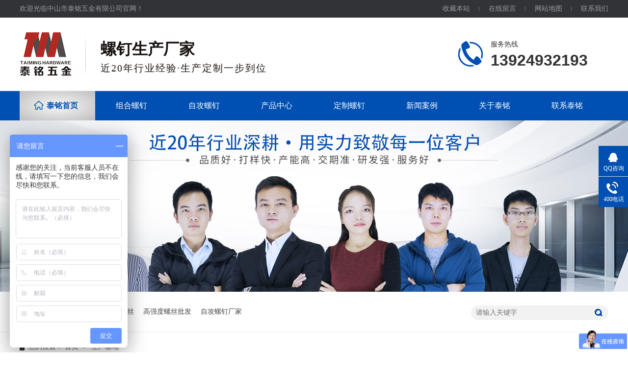

--- FILE ---
content_type: text/html
request_url: https://www.taimingcn.com/help_scjd.html
body_size: 3290
content:
<!DOCTYPE html><html lang="zh"><head data-base="/">
<meta http-equiv="Cache-Control" content="no-transform">
<meta http-equiv="Cache-Control" content="no-siteapp"> 
  <meta charset="UTF-8"> 
  <meta http-equiv="X-UA-Compatible" content="IE=edge"> 
  <meta name="renderer" content="webkit"> 
  <meta http-equiv="pragma" content="no-cache">
 <meta http-equiv="cache-control" content="no-cache,must-revalidate">
 <meta http-equiv="expires" content="Wed, 26 Feb 1997 08:21:57 GMT">
 <meta http-equiv="expires" content="0">
 <meta name="applicable-device" content="pc">
<title>生产基地-中山泰铭五金</title>
<meta name="keywords" content="组合螺钉,三角牙自攻螺钉,高等级螺丝,不锈钢螺钉厂家">
<meta name="description" content="中山市泰铭五金有限公司专注于生产组合螺钉,三角牙自攻螺钉,高等级螺丝,不锈钢螺钉,可根据用户要求生产各种螺钉,批量生产螺钉.月产能为300,000,000颗."><meta name="mobile-agent" content="format=html5;url=http://m.taimingcn.com/help_scjd.html"><meta name="mobile-agent" content="format=xhtml;url=http://m.taimingcn.com/help_scjd.html">
<link rel="alternate" media="only screen and (max-width:640px)" href="http://m.taimingcn.com/help_scjd.html">
<script src="https://www.taimingcn.com/js/uaredirect.js" type="text/javascript"></script>
<script type="text/javascript">uaredirect("http://m.taimingcn.com/help_scjd.html");</script>
<link rel="canonical" href="https://www.taimingcn.com/help_scjd.html"> 
  <link href="https://www.taimingcn.com/css/reset.css" rel="stylesheet"> 
  <link href="https://www.taimingcn.com/css/fancybox.css" rel="stylesheet"> 
  <script src="https://www.taimingcn.com/js/nsw.pc.min.js"></script> 
  <link href="https://www.taimingcn.com/5d32d8cae4b009bb318ca5e0.css" rel="stylesheet">
  <script>
var _hmt = _hmt || [];
(function() {
  var hm = document.createElement("script");
  hm.src="https://hm.baidu.com/hm.js?c5857c1d1de08f8b0d81bcd25f497a10";
  var s = document.getElementsByTagName("script")[0]; 
  s.parentNode.insertBefore(hm, s);
})();
</script>
 </head> 
 <body class="body-color"> 
  <div class="topWrap"> 
 <div class="header"> 
  <h5><span><a href="javascript:addBookmark(this);" rel="sidebar" title="泰铭五金-加入收藏">收藏本站</a><a href="https://www.taimingcn.com/Tools/leaveword.html" target="_blank" title="泰铭五金-在线留言">在线留言</a><a href="https://www.taimingcn.com/sitemap.html" target="_blank" title="泰铭五金-网站地图">网站地图</a><a href="https://www.taimingcn.com/helps/lxtm.html" target="_blank" title="泰铭五金-联系我们">联系我们</a></span>欢迎光临中山市泰铭五金有限公司官网！</h5> 
  <h1 class="logo"><a href="https://www.taimingcn.com/"><img alt="中山市泰铭五金有限公司" src="https://www.taimingcn.com/resource/images/e06435ff99304b25958154e25ffaced5_4.png" title="中山市泰铭五金有限公司"></a></h1> 
  <h3>螺钉生产厂家<em>近20年行业经验·生产定制一步到位</em></h3> 
  <p>服务热线<em>13924932193</em></p> 
  <div class="clear"></div> 
  <div class="nav menu"> 
   <ul> 
     
     <li><a href="https://www.taimingcn.com/" title="泰铭首页">泰铭首页</a></li> 
     
     <li><a href="https://www.taimingcn.com/product_zhld.html" title="组合螺钉">组合螺钉</a></li> 
     
     <li><a href="https://www.taimingcn.com/product_zgld.html" title="自攻螺钉">自攻螺钉</a></li> 
     
     <li><a href="https://www.taimingcn.com/product_index.html" title="产品中心">产品中心</a></li> 
     
     <li><a href="https://www.taimingcn.com/helps/dzld.html" title="定制螺钉">定制螺钉</a></li> 
     
     <li><a href="https://www.taimingcn.com/article_xwal.html" title="新闻案例">新闻案例</a></li> 
     
     <li><a href="https://www.taimingcn.com/helps/gytm.html" title="关于泰铭">关于泰铭</a></li> 
     
     <li><a href="https://www.taimingcn.com/helps/lxtm.html" title="联系泰铭">联系泰铭</a></li> 
     
   </ul> 
  </div> 
 </div> 
  
  
</div> 
  <div> 
 <div class="ty-banner-1"> 
   
   <a href="https://www.taimingcn.com/product_zhld.html" title="泰铭五金-用实力致敬每一位客户"> <img alt="泰铭五金-用实力致敬每一位客户" src="https://www.taimingcn.com/resource/images/43ba13801f034976900feb0035e9db29_6.jpg" title="泰铭五金-用实力致敬每一位客户"> </a> 
    
   
   
   
 </div> 
</div> 
  <div class="p1-search-1 b"> 
 <div class="blk-main"> 
  <div class="blk-md blk"> 
   <div class="p1-search-1-inp fr"> 
    <input class="p1-search-1-inp1" id="key" placeholder="请输入关键字" type="text"> 
    <input class="p1-search-1-inp2" onclick="searchInfo();" type="button"> 
   </div> 
   <p> 热门关键词： 
     
     <a href="https://www.taimingcn.com/product_index.html" onclick="searchLink(this);" title="不锈钢螺丝">不锈钢螺丝</a> 
     
     
     <a href="https://www.taimingcn.com/product_zhld.html" onclick="searchLink(this);" title="组合螺丝">组合螺丝</a> 
     
     
     <a href="https://www.taimingcn.com/product_gqdld.html" onclick="searchLink(this);" title="高强度螺丝批发">高强度螺丝批发</a> 
     
     
     <a href="https://www.taimingcn.com/product_zgld.html" onclick="searchLink(this);" title="自攻螺钉厂家">自攻螺钉厂家</a> 
     </p> 
  </div> 
 </div> 
  
 <!-- CSS --> 
  
</div> 
  <div class="blk-main"> 
   <div class="blk plc"> 
 <div class="p12-curmbs-1" navcrumbs=""> 
  <b> 您的位置： </b> 
  <a href="https://www.taimingcn.com/"> 首页 </a> 
  <span> &gt; </span> 
   
   <i class=""> <a href="https://www.taimingcn.com/help_scjd.html"> 生产基地 </a>  </i> 
   
 </div> 
 <!-- css --> 
  
  
</div> 
   <div class="clear"></div> 
   <div class="tl-fdh-02 blk" navvicefocus=""> 
 <ul> 
   
   <li> <a href="https://www.taimingcn.com/helps/gytm.html" title="关于泰铭"> 关于泰铭 </a> </li> 
   
   <li> <a href="https://www.taimingcn.com/helps/dzld.html" title="定制螺钉"> 定制螺钉 </a> </li> 
   
   <li> <a href="https://www.taimingcn.com/help_qyxc.html" title="企业相册"> 企业相册 </a> </li> 
   
   <li> <a href="https://www.taimingcn.com/help_scjd.html" title="生产基地"> 生产基地 </a> </li> 
   
   <li> <a href="https://www.taimingcn.com/help_ryzz.html" title="荣誉资质"> 荣誉资质 </a> </li> 
   
   <li> <a href="https://www.taimingcn.com/helps/lxtm.html" title="联系泰铭"> 联系泰铭 </a> </li> 
   
 </ul> 
 <div class="clear"></div> 
  
</div> 
   <div class="k12-gl-gslb-3nf1-1-01"> 
  
 <div class="k12-gl-gslb-3nf1-1-01-left"> 
   
   <dl> 
    <dt> 
     <a class="p2imga" href="https://www.taimingcn.com/resource/images/b123879dc5f548aa9d9956635c499cc4_99.jpg" rel="group" target="_blank" title="泰铭五金-品管部"><img alt="泰铭五金-品管部" src="https://www.taimingcn.com/resource/images/b123879dc5f548aa9d9956635c499cc4_97.jpg" title="泰铭五金-品管部"></a> 
    </dt> 
    <dd> 
     <a href="https://www.taimingcn.com/helps/tmwjpg.html" target="_blank" title="泰铭五金-品管部"> 泰铭五金-品管部 </a> 
    </dd> 
   </dl> 
    
   
   <dl> 
    <dt> 
     <a class="p2imga" href="https://www.taimingcn.com/resource/images/25ec77bb288a4590980432ff3ad507d0_24.jpg" rel="group" target="_blank" title="泰铭五金-生产车间"><img alt="泰铭五金-生产车间" src="https://www.taimingcn.com/resource/images/25ec77bb288a4590980432ff3ad507d0_26.jpg" title="泰铭五金-生产车间"></a> 
    </dt> 
    <dd> 
     <a href="https://www.taimingcn.com/helps/tmwjsc.html" target="_blank" title="泰铭五金-生产车间"> 泰铭五金-生产车间 </a> 
    </dd> 
   </dl> 
    
   
   <dl> 
    <dt> 
     <a class="p2imga" href="https://www.taimingcn.com/resource/images/25ec77bb288a4590980432ff3ad507d0_20.jpg" rel="group" target="_blank" title="泰铭五金-车间图片"><img alt="泰铭五金-车间图片" src="https://www.taimingcn.com/resource/images/25ec77bb288a4590980432ff3ad507d0_22.jpg" title="泰铭五金-车间图片"></a> 
    </dt> 
    <dd> 
     <a href="https://www.taimingcn.com/helps/tmwjcj.html" target="_blank" title="泰铭五金-车间图片"> 泰铭五金-车间图片 </a> 
    </dd> 
   </dl> 
    
   
   <dl> 
    <dt> 
     <a class="p2imga" href="https://www.taimingcn.com/resource/images/25ec77bb288a4590980432ff3ad507d0_16.jpg" rel="group" target="_blank" title="泰铭五金-工厂俯瞰图"><img alt="泰铭五金-工厂俯瞰图" src="https://www.taimingcn.com/resource/images/25ec77bb288a4590980432ff3ad507d0_18.jpg" title="泰铭五金-工厂俯瞰图"></a> 
    </dt> 
    <dd> 
     <a href="https://www.taimingcn.com/helps/tmwjgc.html" target="_blank" title="泰铭五金-工厂俯瞰图"> 泰铭五金-工厂俯瞰图 </a> 
    </dd> 
   </dl> 
   <div class="clear"> 
   </div> 
   
 </div> 
 <div class="clear"></div> 
  
  
</div> 
   <div class="p12-pagination-1 g blk"> 
 <div class="p12-pagination-1-main"> 
   
 </div> 
 <div class="clear"></div> 
</div> 
   <div class="clear"></div> 
  </div> 
  <div class="listnav"> 
 <div class="footer"> 
   
   <dl> 
    <dt> 
     <img src="https://www.taimingcn.com/images/listnavico01.gif"> 
     <a href="https://www.taimingcn.com/article_xwal.html" target="_blank" title="新闻案例">新闻案例</a> 
    </dt> 
    <dd> 
      
      <a href="https://www.taimingcn.com/article_hzal.html" target="_blank" title="合作案例">合作案例</a> 
      
      <a href="https://www.taimingcn.com/article_ppdt.html" target="_blank" title="公司动态">公司动态</a> 
      
      <a href="https://www.taimingcn.com/article_cpbk.html" target="_blank" title="产品百科">产品百科</a> 
      
      <a href="https://www.taimingcn.com/article_cjwd.html" target="_blank" title="常见问答">常见问答</a> 
      
     <a href="https://www.taimingcn.com/article_xwal.html" target="_blank" title="新闻案例">查看更多</a> 
    </dd> 
   </dl> 
   
  <dl> 
   <dt> 
    <img alt="" src="https://www.taimingcn.com/images/listnavico02.gif"> 
    <a href="#">地域案例</a> 
   </dt> 
   <dd> 
    <a href="#">中山地区案例</a> 
    <a href="#">查看更多</a> 
   </dd> 
  </dl> 
  <dl> 
   <dt> 
    <img src="https://www.taimingcn.com/images/listnavico03.gif"> 
    <a href="https://www.taimingcn.com/product_index.html" target="_blank" title="查看更多">产品类别</a> 
   </dt> 
   <dd> 
     
     <a href="https://www.taimingcn.com/product_dzld.html" target="_blank" title="定制螺钉">定制螺钉</a> 
     
     <a href="https://www.taimingcn.com/product_zhld.html" target="_blank" title="组合螺钉">组合螺钉</a> 
     
     <a href="https://www.taimingcn.com/product_zgld.html" target="_blank" title="自攻螺钉">自攻螺钉</a> 
     
     <a href="https://www.taimingcn.com/product_gqdld.html" target="_blank" title="高强度螺钉">高强度螺钉</a> 
     
     <a href="https://www.taimingcn.com/product_bxgld.html" target="_blank" title="不锈钢螺钉">不锈钢螺钉</a> 
     
     <a href="https://www.taimingcn.com/product_wjpj.html" target="_blank" title="五金配件">五金配件</a> 
     
    <a href="https://www.taimingcn.com/product_index.html" target="_blank" title="查看更多">查看更多</a> 
   </dd> 
  </dl> 
 </div> 
  
</div> 
<div class="footWrap"> 
 <div class="fnav"> 
   
   <a href="https://www.taimingcn.com/" title="泰铭首页">泰铭首页</a> 
   
   <a href="https://www.taimingcn.com/product_zhld.html" title="组合螺钉">组合螺钉</a> 
   
   <a href="https://www.taimingcn.com/product_zgld.html" title="自攻螺钉">自攻螺钉</a> 
   
   <a href="https://www.taimingcn.com/helps/dzld.html" title="定制螺钉">定制螺钉</a> 
   
   <a href="https://www.taimingcn.com/product_index.html" title="产品中心">产品中心</a> 
   
   <a href="https://www.taimingcn.com/article_xwal.html" title="新闻案例">新闻案例</a> 
   
   <a href="https://www.taimingcn.com/helps/lxtm.html" title="联系泰铭">联系泰铭</a> 
   
   <a href="https://www.taimingcn.com/sitemap.html" target="_blank" title="网站地图">网站地图</a> 
   
 </div> 
 <div class="footer"> 
  <h2><a href="https://www.taimingcn.com/"><img alt="中山市泰铭五金有限公司" src="https://www.taimingcn.com/resource/images/e06435ff99304b25958154e25ffaced5_6.jpg" title="中山市泰铭五金有限公司"></a></h2> 
  <div class="flink fl"> 
   <h3>中山市泰铭五金有限公司</h3> 
   <p><span>业务热线：13924932193</span>销售电话：0760-22625829<br> <span>24小时技术支持热线：13924932193</span>传真：0760-22625830<br> <span>邮箱：liangjunhua@taimingcn.com</span>地址：广东省中山市东凤镇永益村6队横沥市场旁<br> <span>技术支持：<a href="http://www.nsw88.com/" target="_blank" title="牛商股份">牛商股份</a><em></em><a href="https://tongji.baidu.com/web/welcome/login" target="_blank" title="百度统计">百度统计</a></span>备案号：<a href="http://www.beian.miit.gov.cn/" rel="nofollow" target="_blank">粤ICP备19083349号</a> </p> 
  </div> 
  <div class="code fr"> 
   <img alt="泰铭手机站" src="https://www.taimingcn.com/resource/images/012cbb7d7c4f4b50bcf2d1fbfabaa3ce_2.png" title="泰铭手机站">泰铭手机站 
  </div> 
 </div> 
  
</div> 
  <div class="client-2"> 
 <ul id="client-2"> 
  <li class="my-kefu-qq"> 
   <div class="my-kefu-main"> 
    <div class="my-kefu-left"> 
     <a class="online-contact-btn" href="http://wpa.qq.com/msgrd?v=3&amp;uin=2633676397&amp;site=qq&amp;menu=yes" qq="" target="_blank"> <i></i> <p> QQ咨询 </p> </a> 
    </div> 
    <div class="my-kefu-right"></div> 
   </div> </li> 
  <li class="my-kefu-tel"> 
   <div class="my-kefu-tel-main"> 
    <div class="my-kefu-left"> 
     <i></i> 
     <p> 400电话 </p> 
    </div> 
    <div class="my-kefu-tel-right" phone400="">13924932193</div> 
   </div> </li> 
  <li class="my-kefu-ftop"> 
   <div class="my-kefu-main"> 
    <div class="my-kefu-left"> 
     <a href="javascript:;"> <i></i> <p> 返回顶部 </p> </a> 
    </div> 
    <div class="my-kefu-right"> 
    </div> 
   </div> </li> 
 </ul> 
  
  
</div> 
  <script src="https://www.taimingcn.com/js/public.js"></script> 
  <script src="https://www.taimingcn.com/5d32d8cae4b009bb318ca5e0.js" type="text/javascript"></script>
 
<script>  var sysBasePath = null ;var projPageData = {};</script><script>(function(){var bp = document.createElement('script');
var curProtocol = window.location.protocol.split(':')[0];
if (curProtocol === 'https')
{ bp.src='https://zz.bdstatic.com/linksubmit/push.js'; }
else
{ bp.src='http://push.zhanzhang.baidu.com/push.js'; }
var s = document.getElementsByTagName("script")[0];
s.parentNode.insertBefore(bp, s);
})();</script><script src="https://www.taimingcn.com/js/ab77b6ea7f3fbf79.js" type="text/javascript"></script>
<script type="application/ld+json">
{"@content":"https://ziyuan.baidu.com/contexts/cambrian.jsonld","@id":"https://www.taimingcn.com/help_scjd.html","appid":"","title":"生产基地-中山泰铭五金","images":[],"description":"","pubDate":"2019-07-20T17:09:00","upDate":"2024-05-24T11:33:20","lrDate":"2019-07-20T17:09"}
</script></body></html>

--- FILE ---
content_type: text/css
request_url: https://www.taimingcn.com/5d32d8cae4b009bb318ca5e0.css
body_size: 2568
content:

        i , em{font-style: normal;}
        .topWrap{ height:246px;background:url(images/h_top_bg.gif) repeat-x center top; overflow:hidden;}
        .topWrap .header{ width:1200px;height:246px;margin:0 auto; font-family: "Microsoft YaHei"; position:relative;}
		.topWrap h5{ height:36px; overflow:hidden; font:14px "Microsoft YaHei"; line-height:36px; color:#999a9b;}
		.topWrap h5 span{ float:right; display:block; height:36px; color:#999a9b;}
		.topWrap h5 span a{ display:inline-block; color:#999a9b; padding:0 19px; position:relative;}
		.topWrap h5 span a:before{ content:""; position:absolute; top:13px; right:0; width:1px; height:10px; background:#707173;}
		.topWrap h5 span a:last-child:before{ background:none;}
		.topWrap h5 span a:last-child{ padding-right:0;}
		.topWrap .logo{ width:135px; height:120px; margin-top:30px; background:url(images/logo_line.png) no-repeat right top;float:left;overflow:hidden; float:left;}
		.topWrap .logo img{ display:block;width:105px; height:89px;}
		.topWrap h3{ width:480px; font:32px "Microsoft YaHei"; font-weight:bold; color:#181310; padding:43px 0 0 30px;float:left;}
		.topWrap h3 em{ display:block; padding-top:3px; font-weight:normal; font:20px "Microsoft YaHei"; letter-spacing:2px;}
		.topWrap p{width:240px;height:75px; float:right; margin-top:46px; font:14px "Microsoft YaHei"; color:#333; background:url(images/lx.png) no-repeat left 2px; padding-left:66px;}
		.topWrap p em{ display:block; font:32px Arial; font-weight:bold; color:#333; padding-top:5px;}
        
        .nav{ height:60px;}
        .nav li{ font-size: 16px; height:60px;  float: left; position:relative;}
        .nav li a{ display:block; padding:0 42px; color:#fff;height:60px; line-height: 60px;  text-align: center; position:relative; z-index:1;}
		.nav li:nth-child(1) a:before{ content:""; position:absolute; top:20px; left:29px; width:20px; height:18px; background:url(images/home2.png) no-repeat;}
		.nav li:nth-child(1) a{ padding:0 35px 0 55px;}
		.nav li:after{content: '';position: absolute;width: 100%; height: 0;top: 0;left: 0;
    -webkit-transition: height .3s;
    transition: height .3s;background: #f7f7f7; /* Old browsers */
background: -moz-radial-gradient(center, ellipse cover,  #f7f7f7 0%, #bfbfbf 100%); /* FF3.6-15 */
background: -webkit-radial-gradient(center, ellipse cover,  #f7f7f7 0%,#bfbfbf 100%); /* Chrome10-25,Safari5.1-6 */
background: radial-gradient(ellipse at center,  #f7f7f7 0%,#bfbfbf 100%); /* W3C, IE10+, FF16+, Chrome26+, Opera12+, Safari7+ */
filter: progid:DXImageTransform.Microsoft.gradient( startColorstr='#f7f7f7', endColorstr='#bfbfbf',GradientType=1 );}
		.nav li:hover:after,.nav li.cur:after{height:100%;}
		.nav li a:hover,.nav .cur a{ color:#0050b3; font-weight:bold;}
		.nav li:nth-child(1) a:hover:before,.nav .cur:nth-child(1) a:before{background:url(images/home1.png) no-repeat;}
    

        .ty-banner-1 {
            overflow: hidden;
            line-height: 0;
            text-align:center;
        }
        .ty-banner-1 img{
            visibility: hidden;
        }
        .ty-banner-1 img.show{
            visibility: visible;
        }
    

        .p1-search-1 {
            background: #fff;
            height: 82px;
            border-bottom: 1px solid #eee;
            overflow: hidden;
            font-size: 14px;
        }
        
        .p1-search-1 p {
            color: #444;
            line-height: 82px;
        }
        
        .p1-search-1 a {
            color: #444;
            display: inline-block;
            margin-right: 15px;
        }
        
        .p1-search-1-inp {
            width: 270px;
            height: 30px;
            border-radius: 20px;
            background: #f2f2f2;
            padding-left: 10px;
            margin-top: 28px;
        }
        
        .p1-search-1-inp input {
            border: 0;
        }
        
        .p1-search-1-inp1 {
            width: 224px;
            height: 30px;
            line-height: 30px;
            color: #a9a9a9; background: none;
            float: left;
        }
        
        .p1-search-1-inp2 {
            width: 30px;
            height: 30px;
            background: url(images/VISkins-p1.png) no-repeat -258px -936px;
            float: right;
            cursor: pointer;
        }
    

        .p12-curmbs-1 {
            font-size: 14px;
            border-bottom: 1px dashed #dcdcdc; line-height: 60px; margin-bottom: 30px;
        }
        .p12-curblock{
            display: none;
        }
        .p12-curmbs-1 b {
            border-left: 10px solid #333333;
            font-weight: normal;
            padding-left: 8px;
        } 
        .p12-curmbs-1 i {
            font-style: normal;
        }
        
        .p12-curmbs-1 span {
            font-family: '宋体';
            padding: 0 5px;
            height: 46px;
            line-height: 46px;
        }
    

        .tl-fdh-02 {
            height: 55px;
            background: #fff;
            margin-bottom: 20px;
            overflow: hidden;
        }
        
        .tl-fdh-02 li {
            width:16.66%;
            height: 55px;
            font-size: 18px;
            line-height: 55px;
            text-align: center;
            float: left;
            border-right: 1px solid #eee;
            margin-right: -1px;
            background: #f4f4f4;
            cursor: pointer;
            text-overflow: ellipsis;
            overflow: hidden;
            white-space: nowrap;
        }
        
        .tl-fdh-02 li a {
            display: block;
            height: 55px;
            color: #666;
        }
        
        .tl-fdh-02 li.sidenavcur,
        .tl-fdh-02 li:hover {
            background: url(images/p16-icon6.png) no-repeat bottom center #0050b3;
            border-color: #0050b3;
        }
        
        .tl-fdh-02 li.sidenavcur a,
        .tl-fdh-02 li:hover a {
            color: #fff;
        }
    

        .k12-gl-gslb-3nf1-1-01-left dl {
            width: 24%;
            float: left;
            background: #f0f0f0;
            margin: 0 1.3% 13px 0
        }
        
        .k12-gl-gslb-3nf1-1-01-left dl:nth-child(5n-1) {
            margin-right: 0;
        }
        
        .k12-gl-gslb-3nf1-1-01-left dt {
            border: 1px solid #e5e5e5;
            padding: 10px 9px;
            background: #fff;
        }
        
        .k12-gl-gslb-3nf1-1-01-left dt img {
            display: block;
            width: 100%;
        }
        
        .k12-gl-gslb-3nf1-1-01-left dd {
            height: 50px;
            font-size: 14px;
            line-height: 50px;
            text-align: center;
            padding: 0 5px;
            overflow: hidden;
            text-overflow: ellipsis;
            white-space: nowrap;
            background: #f0f0f0;
        }
        
        .k12-gl-gslb-3nf1-1-01-left dd a {
            color: #4b4a4a;
        }
    

     .listnav{ margin-top: 32px;height: 260px;overflow: hidden; }
.listnav dl{height: 52px; margin-bottom: 24px; overflow: hidden;}
.listnav dt{height: 50px; border-bottom: 2px solid #0050b3;line-height: 50px;width: 115px; float: left;}
.listnav dt a{ color: #111111; font:20px/50px "Microsoft YaHei"; }
.listnav dt img{vertical-align: top; margin-top: 10px}
.listnav dd{ float: left;width: 1040px;overflow: hidden; padding-left: 45px; height: 51px; border-bottom: 1px solid #d3d1d0; color: #666666;font:14px/51px "Microsoft YaHei";}
.listnav dd a{display: inline-block;padding-left: 20px;background: url(images/listnavico04.gif) no-repeat left center; margin-right: 70px;}
.listnav dd a:last-child{margin-right: 0;}
.listnav dd a:hover{ font-weight:bold; color:#0050b3;}

.link{ font:14px "Microsoft YaHei"; line-height:70px; background:#333;background: #323337 ; }
.link .content{padding-left: 58px;background: url(../images/linkico.gif) no-repeat left center;}
.link a{ display:inline-block; color:#99999a; padding:0 24px;}
.link a:hover{ color:#fff;}
.link span{ font-size: 18px; font-weight: normal; color: #99999a; }
 

		.footWrap{ height:305px; border-bottom: 1px solid #484a4d;background: #323337; overflow:hidden;}
		.footer{ width:1200px; margin:0 auto; position:relative;}
		.fnav{font:16px "Microsoft YaHei"; line-height:60px;height: 60px; overflow: hidden;background: #0050b3; text-align:center;}
		.fnav a{ display:inline-block; color:#fff; padding:0 42px;}
		.fnav a:hover{font-weight:bold; }
		.footWrap h2{ width:207px; height:120px; border-right: 1px solid #3e3e3e; margin-top: 59px; float: left;}
		.footWrap h2 img{ display:block; width:149px; height:120px;}
		.flink{ width:725px; float:left; padding:59px 0 0 58px; }
		.flink h3{ font:16px/28px "Microsoft YaHei"; color:#9b9b9b; font-weight:bold;}
		.flink p{ font:14px "Microsoft YaHei"; line-height:28px; color:#9b9b9b;}
		.flink p span{ display: inline-block;width: 280px;}
		.flink p em{ padding:0 8px;}
		.flink p a{ color:#9b9b9b;}
		.code{ width:114px; margin-top:59px; float:right; font:14px "Microsoft YaHei"; color:#9b9b9b;text-align: center;}
		.code img{ display:block;width:100px; height:100px;padding: 6px;border:1px solid #474747 ;background: #fff; margin-bottom: 10px;}
    

        .client-2 {
            position: fixed;
            right: -170px;
            top: 50%;
            z-index: 900;
        }
        
        .client-2 li a {
            text-decoration: none;
        }
        .client-2 li {
            margin-top: 1px;
            clear: both;
            height: 62px;
            position: relative;
        }
        
        .client-2 li i {
            background: url(images/fx.png) no-repeat;
            display: block;
            width: 30px;
            height: 27px;
            margin: 0px auto;
            text-align: center;
        }
        
        .client-2 li p {
            height: 20px;
            font-size: 12px;
            line-height: 20px;
            overflow: hidden;
            text-align: center;
            color: #fff;
        }
        
        .client-2 .my-kefu-qq i {
            background-position: 4px 5px;
        }
        
        .client-2 .my-kefu-tel i {
            background-position: 0 -21px;
        }
        
        .client-2 .my-kefu-liuyan i {
            background-position: 4px -53px;
        }
        
        .client-2 .my-kefu-weixin i {
            background-position: -34px 4px;
        }
        
        .client-2 .my-kefu-weibo i {
            background-position: -30px -22px;
        }
        
        .client-2 .my-kefu-ftop {
            display: none;
        }
        
        .client-2 .my-kefu-ftop i {
               width: 33px;
    height: 31px;
    background-position: -23px -47px;
    background-size: 52px 82px;
        }
        .client-2 .my-kefu-ftop .my-kefu-main{
            padding-top: 6px;
        }
        
        .client-2 .my-kefu-left {
            float: left;
            width: 62px;
            height: 47px;
            position: relative;
        }
        
        .client-2 .my-kefu-tel-right {
            font-size: 16px;
            color: #fff;
            float: left;
            height: 24px;
            line-height: 22px;
            padding: 0 15px;
            border-left: 1px solid #fff;
            margin-top: 14px;
        }
        
        .client-2 .my-kefu-right {
            width: 20px;
        }
        
        .client-2 .my-kefu-tel-main {
            background: #0050b3;
            color: #fff;
            height: 53px;
            width: 230px;
            padding:9px 0 0;
            float: left;
        }
        
        .client-2 .my-kefu-main {
            background: #0050b3;
            width: 97px;
            height: 53px;
            position: relative;
            padding:9px 0 0;
            float: left;
        }
        
        .client-2 .my-kefu-weixin-pic {
            position: absolute;
            left: -130px;
            top: -24px;
            display: none;
            z-index: 333;
        }
        
        .my-kefu-weixin-pic img {
            width: 115px;
            height: 115px;
        }
    
